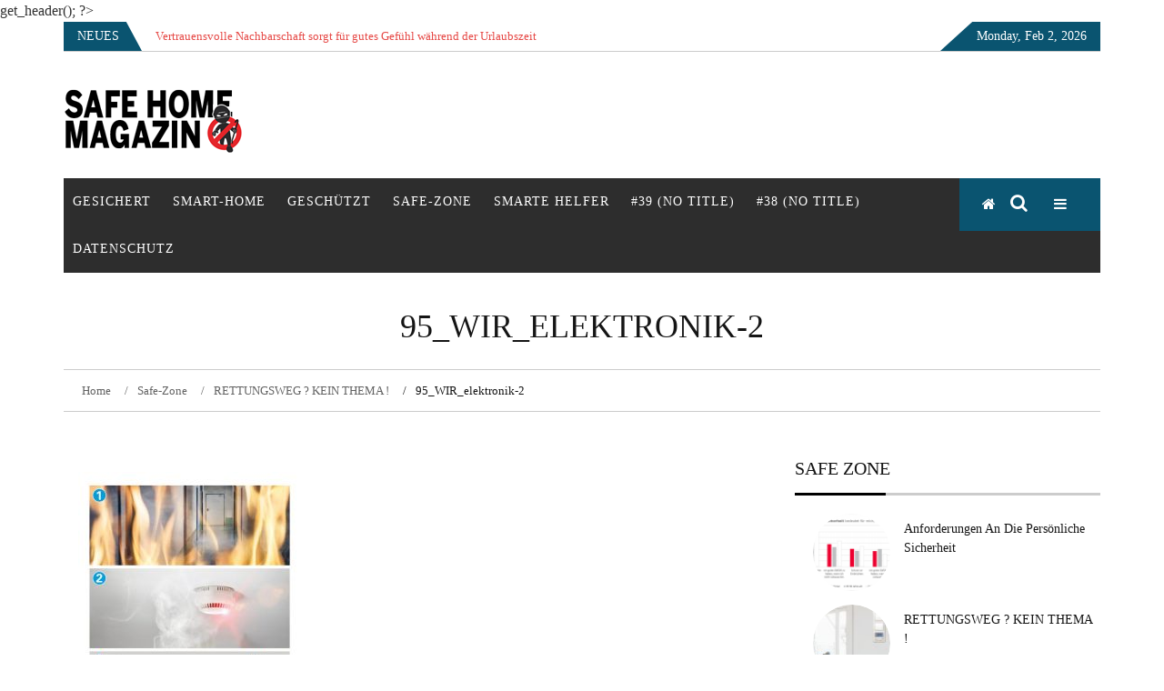

--- FILE ---
content_type: text/html; charset=utf-8
request_url: https://www.google.com/recaptcha/api2/aframe
body_size: 267
content:
<!DOCTYPE HTML><html><head><meta http-equiv="content-type" content="text/html; charset=UTF-8"></head><body><script nonce="oBBdcKkyFWd6shC_wTsHGA">/** Anti-fraud and anti-abuse applications only. See google.com/recaptcha */ try{var clients={'sodar':'https://pagead2.googlesyndication.com/pagead/sodar?'};window.addEventListener("message",function(a){try{if(a.source===window.parent){var b=JSON.parse(a.data);var c=clients[b['id']];if(c){var d=document.createElement('img');d.src=c+b['params']+'&rc='+(localStorage.getItem("rc::a")?sessionStorage.getItem("rc::b"):"");window.document.body.appendChild(d);sessionStorage.setItem("rc::e",parseInt(sessionStorage.getItem("rc::e")||0)+1);localStorage.setItem("rc::h",'1770050571809');}}}catch(b){}});window.parent.postMessage("_grecaptcha_ready", "*");}catch(b){}</script></body></html>

--- FILE ---
content_type: text/javascript
request_url: https://safe-home.online/wp-content/themes/emag-pro/assets/js/evision-custom.js?ver=6.9
body_size: 1463
content:
// On Document Load
jQuery(window).load(function(){
    //site loader
    jQuery('#wraploader').hide();
});

// On Document Ready
jQuery(document).ready(function ($) {
  
    // Full Navigation
    // right menu
    // $('#menu-toggle').click(function(){
    //   $('#site-header-menu').addClass('open').css({'-o-transform':'scale(1)','transform':'scale(1)','borderRadius':'0'});
      
    // });

    $('#menu-toggle-close').click(function(){
      if( $('#site-header-menu').hasClass('open') ) {
        $('#site-header-menu').removeClass('open').css({'-o-transform':'scale(0)','transform':'scale(0)','borderRadius':'100%'});
      }

    });

// left menu
    $('#sec-menu-toggle, #mobile-menu-toggle-close').click(function( e ){

      e.preventDefault();
        $('#sec-site-header-menu').toggleClass('open');
    });

// secondary menu
    $('#menu-toggle-secondary').click(function(){
        $( '#site-header-menu-sec' ).addClass('open').css({'display' : 'block'});
        // $( '#site-header-menu-sec' ).addClass('open').css({'-o-transform':'scale(1)','transform':'scale(1)','borderRadius':'0'});
    });
    $('#menu-toggle-close-sec').click(function(){
      if( $('#site-header-menu-sec').hasClass('open') ) {
          $( '#site-header-menu-sec' ).removeClass('open').css({'display': 'none'});
          // $( '#site-header-menu-sec' ).removeClass('open').css({'-o-transform':'scale(0)','transform':'scale(0)','borderRadius':'100%'});
        }
  });

 /**
 * sub menu script
 */
    $("li.menu-item-has-children > a").each(function(){$(this).append( "<i class='fa fa-angle-down'></i>" );});
    $('li.menu-item-has-children .fa').click(function(e) {
      e.preventDefault();
      $(this).siblings().toggle();
      e.stopPropagation();
    })


    // hoverdir
    jQuery(' #da-thumbs section > li ').each( function() { 
      $(this).hoverdir();
    });

    // Search
    var openBox = $('#search-bg');
    $('.search-holder .button-search').click(function(e){
      e.preventDefault();
      openBox.addClass('search-open');
      openBox.removeClass('screen-reader-text');
    });

    $('.button-search-close').click(function(e){
       e.preventDefault();
       openBox.removeClass('search-open');
       openBox.addClass('screen-reader-text');
    });

    $('#search-open-submit').click(function(){
      $('#search-target').submit();
    });

    // slick jQuery 
    jQuery('.carousel-group').slick({
      autoplay: true,
      autoplaySpeed: 3000,
      dots: false,
      slidesToShow: 4,
      slidesToScroll: 1,
      lazyLoad: 'ondemand',
      responsive: [
         {
           breakpoint: 1024,
           settings: {
             slidesToShow: 3,
             slidesToScroll: 3,
             infinite: true,
             dots: false
           }
         },
         {
           breakpoint: 768,
           settings: {
             slidesToShow: 2,
             slidesToScroll: 2
           }
         },
         {
           breakpoint: 481,
           settings: {
             slidesToShow: 1,
             slidesToScroll: 1
           }
         }
         // You can unslick at a given breakpoint now by adding:
         // settings: "unslick"
         // instead of a settings object
       ]
    });

    // header fix
      
      var fixedBackgroundColor       = '#2d2d2d',
          fixedBackgroundTransparent = 'transparent',
          scrollTopPosition          = $('body').scrollTop(),
          selectedHeader             = $('.wrap-nav'),
          containerselectedHeader    = $('.wrap-nav .container'),
          navHolderContainer         = $('.nav-holder .container'),
          fixedBackgroundNoSlider    = selectedHeader.hasClass('fixed-nav');
         
          var waypoint = new Waypoint({
            element: selectedHeader,
            offset: '0',
            handler: function(direction) {
              if( "down" == direction ){
                containerselectedHeader.not(navHolderContainer).css({'maxWidth':'100%', 'paddingLeft': '0', 'paddingRight': '0'});
                selectedHeader.addClass('fixed-nav');                
              } else {
                 containerselectedHeader.css({'maxWidth':'1170px', 'paddingLeft': '15px', 'paddingRight': '15px'});
                selectedHeader.removeClass('fixed-nav');    
              }
             
            } 
          });

          // back to top animation

          $('#gotop').click(function(){
            $('body').animate({scrollTop: '0px'},1000);
          });

      $(window).scroll(function() {
        var scrollTopPosition = $('body').scrollTop();
        if( scrollTopPosition > 240 ) {
          $('#gotop').css({'bottom': 25});
        } else {
          $('#gotop').css({'bottom': -100});
        }
      });
});